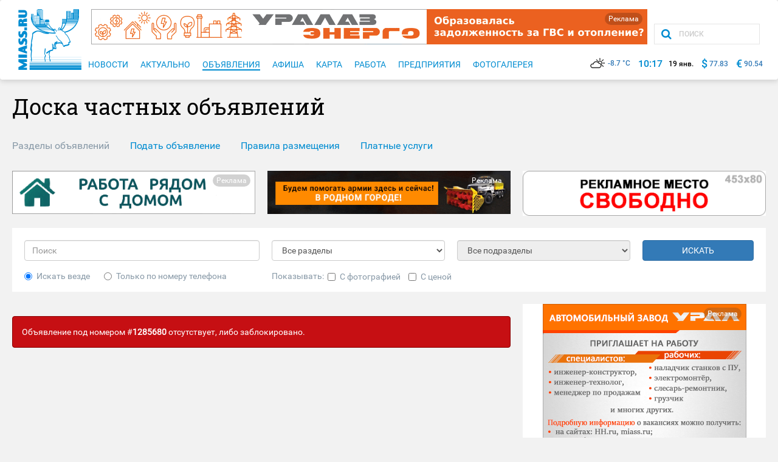

--- FILE ---
content_type: text/html; charset=cp1251
request_url: https://miass.ru/announce.html?id=1285680
body_size: 7973
content:
<!doctype html>
<!--[if lt IE 7]>
<html class="no-js ie lt-ie9 lt-ie8 lt-ie7" lang="ru"> <![endif]-->
<!--[if IE 7]>
<html class="no-js ie lt-ie9 lt-ie8" lang="ru"> <![endif]-->
<!--[if IE 8]>
<html class="no-js ie lt-ie9" lang="ru"> <![endif]-->
<!--[if gt IE 8]><!-->
<html class="no-js" lang="ru"> <!--<![endif]-->
<head>
    <meta charset="windows-1251">
    <meta http-equiv="X-UA-Compatible" content="IE=edge">
    <title>Сайт города Миасса: Доска частных объявлений</title>
    <meta name="viewport" content="width=device-width, initial-scale=1">
    <link rel="icon" type="image/png" href="favicon.png"/>
    <link rel="apple-touch-icon" href="apple-icon.png"/>

    <meta name="description" content="Сайт города Миасса">
    <meta name="keywords" content="Сайт города Миасса">
    
        <meta property="og:title" content="Сайт города Миасса"/>
        <meta property="og:type" content="article"/>
        <meta property="og:url" content=""/>
        <meta property="og:image" content=""/>
        <meta property="og:image:type" content="image/jpeg"/>
        <meta property="og:image:width" content="400"/>
        <meta property="og:image:height" content="300"/>
        <meta property="og:description" content=""/>
        <meta property="og:locale" content="ru_RU"/>
    

    
        <link rel="stylesheet" href="/css/bootstrap.min.css">
        <link rel="stylesheet" href="/components/font-awesome/css/font-awesome.min.css">
        <link rel="stylesheet" href="/components/slidebars/dist/slidebars.min.css">
        <link rel="stylesheet" href="/css/miass.css">

    <!-- Include libraries -->
        <link rel="stylesheet" href="/css/template.css">
<link rel="stylesheet" href="/css/announce.css">
    

    <!--[if lt IE 9]>
    <script src="https://oss.maxcdn.com/html5shiv/3.7.3/html5shiv.min.js"></script>
    <script src="https://oss.maxcdn.com/respond/1.4.2/respond.min.js"></script>
    <![endif]-->

    <!-- Global site tag (gtag.js) - Google Analytics -->
    <script async src="https://www.googletagmanager.com/gtag/js?id=UA-158714857-1"></script>
    <script>
      window.dataLayer = window.dataLayer || [];
      function gtag(){dataLayer.push(arguments);}
      gtag('js', new Date());

      gtag('config', 'UA-158714857-1');
    </script>

</head>
<body>
<!--LiveInternet counter--><script type="text/javascript">new Image().src = "//counter.yadro.ru/hit?r" + escape(document.referrer) + ((typeof(screen)=="undefined")?"" : ";s"+screen.width+"*"+screen.height+"*" + (screen.colorDepth?screen.colorDepth:screen.pixelDepth)) + ";u"+escape(document.URL) +  ";" +Math.random();</script><!--/LiveInternet-->


    <!--[if lt IE 8]>
    <p class="browserupgrade">Вы используете <strong>старый</strong> браузер. Пожалуйства
        <a href="http://browsehappy.com/">обновите свой браузер</a>.</p>
    <![endif]-->



    <div class="page-wrapper">
        <div class="page-buffer ">

            <!-- Static navbar -->

<nav class="navbar">
    <div class="container">
        <div class="navbar-wr">
            <div class="navbar-header">
                <div class="navbar-slidebar" off-canvas="js-slidebar left overlay">
                    <div class="navbar-slidebar__btn">
                        <button class="js-navbar-close navbar-btn navbar-btn_close">
                            <span class="js-navbar-close-text navbar-btn__text">

                            </span>
                            <span class="js-navbar-close-img navbar-btn__img">
                                <img src="/images/logo/logo_navbar.png" alt="miass">
                            </span>
                            <span class="navbar-btn__icon">
                                <i class="fa fa-angle-left icon-arrow-left" aria-hidden="true"></i>
                            </span>
                        </button>
                    </div>
                    <div class="navbar-slidebar__list">
                        <ul class="js-navbar-list navbar-list">
                            <li class="js-navbar-list-item navbar-list__item">
                                <a class="js-navbar-link navbar-link" href="#">Miass.ru</a>
                                <ul class="js-navbar-list-sub navbar-list navbar-list_sub hidden">
                                    <li class="navbar-list__item"><a class="navbar-link" href="/price/banners.html">Баннеры</a></li>
                                    <li class="navbar-list__item"><a class="navbar-link" href="/contact.html">Контакты</a></li>
                                </ul>
                            </li>
                            <li class="js-navbar-list-item navbar-list__item">
                                <a class="js-navbar-link navbar-link" href="#">Новости</a>
                                <ul class="js-navbar-list-sub navbar-list navbar-list_sub hidden">
                                    <li class="navbar-list__item"><a class="navbar-link" href="/topic.html">Картина дня</a></li>
                                    <li class="navbar-list__item"><a class="navbar-link" href="https://newsmiass.ru/">NewsMiass.ru</a></li>
                                    <li class="navbar-list__item"><a class="navbar-link" href="/itv.html"><span style='text-transform:none;'>i</span>TV-Миасс</a></li>
                                    <li class="navbar-list__item"><a class="navbar-link" href="/politika-analitika-new.html">Политика и аналитика</a></li>
                                    <li class="navbar-list__item"><a class="navbar-link" href="/information.html">Есть информация...</a></li>
                                    <li class="navbar-list__item"><a class="navbar-link" href="/goichs.html">ГОиЧС</a></li>
                                </ul>
                            </li>
                            <li class="js-navbar-list-item navbar-list__item">
                                <a class="js-navbar-link navbar-link" href="#">Актуально</a>
                                <ul class="js-navbar-list-sub navbar-list navbar-list_sub hidden">
                                    <li class="navbar-list__item"><a class="navbar-link" href="/covid-19.html">COVID-19</a></li>
                                    <li class="navbar-list__item"><a class="navbar-link" href="https://newsmiass.ru/komsvodka.php">Комсводка</a></li>
                                    <li class="navbar-list__item"><a class="navbar-link" href="http://miass.biz/currency.php">Курсы валют</a></li>
                                    <li class="navbar-list__item"><a class="navbar-link" href="/weather.html">Погода</a></li>
                                    <li class="navbar-list__item"><a class="navbar-link" href="http://www.memorial-miass.ru/funeral_halls/" target=_blank>Мемориал</a></li>
                                </ul>
                            </li>
                            <li class="navbar-list__item"><a class="navbar-link" href="/announce.html">Объявления</a></li>
                            <li class="navbar-list__item"><a class="navbar-link" href="/photogallery.html">Фотогалерея</a></li>
                            <li class="navbar-list__item"><a class="navbar-link" href="/afisha.html">Афиша</a></li>
                            <li class="navbar-list__item"><a class="navbar-link" href="https://miass.ru/maps/">Интерактивная карта</a></li>
                            <li class="js-navbar-list-item navbar-list__item">
                                <a class="js-navbar-link navbar-link" href="#">Спорт и отдых</a>
                                <ul class="js-navbar-list-sub navbar-list navbar-list_sub hidden">
                                    <li class="navbar-list__item"><a class="navbar-link" href="http://www.chessmiass.ru/">Федерация шахмат</a></li>
                                    <li class="navbar-list__item"><a class="navbar-link" href="http://ff-miass.ru/">Федерация футбола</a></li>
                                    <li class="navbar-list__item"><a class="navbar-link" href="http://hockey-miass.ru/">Федерация хоккея</a></li>
                                </ul>
                            </li>
                            <li class="navbar-list__item"><a class="navbar-link" href="http://www.miass.info/forum/">Форум</a></li>
                        </ul>
                    </div>
                </div>
                <button type="button" class="js-navbar-open navbar-toggle">
                    <span class="sr-only">Меню</span>
                    <span class="icon-bar"></span>
                    <span class="icon-bar"></span>
                    <span class="icon-bar"></span>
                </button>
                <button class="js-navbar-btn-search navbar-btn navbar-btn_search">
                    <i class="fa fa-search icon-search"></i>
                </button>
                <a class="navbar-brand" href="/index.html">
                    <img src="/images/logo/logo_mobile.png" alt="miass" class="visible-xs">
                    <img src="/images/logo/logo.png" alt="miass" class="hidden-xs">
                </a>
                <div class="js-navbar-search navbar-search navbar-search_mobile">
                    <form class="navbar-search__form" action=/search.html method=get>
                        <button class="btn navbar-search-btn">
                            <i class="fa fa-search icon-search"></i>
                        </button>
                        <input class="navbar-search-input" placeholder="ПОИСК" type="text" name=find>
                    </form>
                </div>
            </div>
            <div id="navbar" class="navbar-collapse collapse clearfix">
                <div class="navbar-collapse-row first">
<div class='banner banner_navbar'><div class=markerORD_main><a href='//miass.ru/inc/gb.php?2710+1768799861+erid=2VfnxwJkv4R' target=_blank><img src=//miass.ru/inc/bb.php?2710+1768799861 border=0 title='АО «УралАЗ-Энерго». Образовалась задолженность за ГВС и отопление?' alt='АО «УралАЗ-Энерго». Образовалась задолженность за ГВС и отопление?'></a><div class=markerORD_div><div class=markerORD_font>Реклама</div><div class=markerORD_info><b>Рекламодатель:</b><br>АО «УралАЗ-Энерго»<br>ИНН: 7415036215<br>erid: 2VfnxwJkv4R</div></div></div></div>
                    <div class="navbar-search">
                        <form class="navbar-search__form" action=/search.html method=get>
                            <button class="btn navbar-search-btn">
                                <i class="fa fa-search icon-search"></i>
                            </button>
                            <input class="navbar-search-input" placeholder="ПОИСК" type="text" name=find>
                        </form>
                    </div>
                </div>
                <div class="navbar-collapse-row">
                    <ul class="nav navbar-nav navbar-nav-miass">

                            <li class="navbar-nav__item">
                                <a class="navbar-nav-link" href="/news-list.html"><span class="navbar-nav-link__text">Новости</span></a>
                            </li>
                        
                            <li class="navbar-nav__item">
                                <a class="navbar-nav-link" href="/actual.html"><span class="navbar-nav-link__text">Актуально</span></a>
                            </li>
                        
                            <li class="navbar-nav__item active">
                                <a class="navbar-nav-link" href="/announce.html"><span class="navbar-nav-link__text">Объявления</span></a>
                            </li>
                        
                            <li class="navbar-nav__item">
                                <a class="navbar-nav-link" href="/afisha.html"><span class="navbar-nav-link__text">Афиша</span></a>
                            </li>
                            
                            <li class="navbar-nav__item">
                                <a class="navbar-nav-link" href="https://miass.ru/maps/"><span class="navbar-nav-link__text">Карта</span></a>
                            </li>

                            <li class="navbar-nav__item">
                                <a class="navbar-nav-link" href="/announce.html?razdel=53"><span class="navbar-nav-link__text">Работа</span></a>
                            </li>

                            <li class="navbar-nav__item">
                                <a class="navbar-nav-link" href="http://miass.biz/"><span class="navbar-nav-link__text">Предприятия</span></a>
                            </li>

                            <li class="navbar-nav__item ">
                                <a class="navbar-nav-link" href="/photogallery.html"><span class="navbar-nav-link__text">Фотогалерея</span></a>
                            </li>

                    </ul>
                    <ul class="navbar-info">
                        <li class="navbar-info__item"><span class="navbar-info-text"><a href="/weather.html">
<img src=/images/weather/6.png height=24 hspace=5 border=0 align=absbottom />-8.7 °C                        </a></span></li>
                        <li class="navbar-info__item">
                            <span class="navbar-info-text navbar-info-text_time" id=MTime>
10:17</span></li><li class="navbar-info__item"><span class="navbar-info-text" id=MDate>19 
<script type=text/javascript>var M='янв.,фев.,мар.,апр.,мая,июня,июля,авг.,сен.,окт.,ноя.,дек.'.split(','),o1=document.getElementById('MTime'),o2=document.getElementById('MDate'),dt=new Date().getTime()-1768817861000;(function f(){var t=new Date(new Date().getTime()-dt);o1.innerHTML=('0'+t.getUTCHours()).slice(-2)+':'+('0'+t.getUTCMinutes()).slice(-2);o2.innerHTML=t.getUTCDate()+' '+M[t.getUTCMonth()];setTimeout(f,10000)})()</script>                            </span>
                        </li>
                        <li class="navbar-info__item">
                            <span class="navbar-info-text navbar-info-text_value">$</span>
                            <span class="navbar-info-text"><a href=http://miass.biz/currency.php?2 target=_blank>77.83</a></span>
                        </li>
                        <li class="navbar-info__item">
                            <span class="navbar-info-text navbar-info-text_value">€</span>
                            <span class="navbar-info-text"><a href=http://miass.biz/currency.php?3 target=_blank>90.54</a></span>
                        </li>
                    </ul>
                </div>
            </div>
        </div>
    </div>

</nav>
<div class='banner visible-xs'><div class=markerORD_main><a href='//miass.ru/inc/gb.php?2710+1768799861+erid=2VfnxwJkv4R' target=_blank><img src=//miass.ru/inc/bb.php?2710+1768799861 border=0 title='АО «УралАЗ-Энерго». Образовалась задолженность за ГВС и отопление?' alt='АО «УралАЗ-Энерго». Образовалась задолженность за ГВС и отопление?'></a><div class=markerORD_div><div class=markerORD_font>Реклама</div><div class=markerORD_info><b>Рекламодатель:</b><br>АО «УралАЗ-Энерго»<br>ИНН: 7415036215<br>erid: 2VfnxwJkv4R</div></div></div></div>
            
                <div class="content-wr">
                    
    <div class="container">
        <div class="catalog">
            <div class="catalog__title">
                <div class="catalog-title">Доска частных объявлений</div>
            </div>
            <div class="catalog__nav">
                <div class="catalog-nav clearfix">
                    <div class="catalog-nav__item"><a href="/announce.html" class="catalog-link active"><span class="catalog-link__text">Разделы объявлений</span></a></div>
                    <div class="catalog-nav__item"><a href="/announce.html?form=1" class="catalog-link"><span class="catalog-link__text">Подать объявление</span></a></div>
                    <div class="catalog-nav__item"><a href="/announce.html?info=1" class="catalog-link"><span class="catalog-link__text">Правила размещения</span></a></div>
                    <div class="catalog-nav__item"><a href="/announce.html?info=1#price" class="catalog-link"><span class="catalog-link__text">Платные услуги</span></a></div>
                </div>
            </div>
            <div class="catalog__banners">
                <div class="row">
                    <div class="col-md-4"><div class=banner><div class=markerORD_main><a href='//miass.ru/inc/gb.php?2723+1768799861+erid=2Vfnxx5BYUR' target=_blank><img src=//miass.ru/inc/bb.php?2723+1768799861 border=0 title='Завод "Сансара". Работа рядом с домом' alt='Завод "Сансара". Работа рядом с домом'></a><div class=markerORD_div><div class=markerORD_font>Реклама</div><div class=markerORD_info><b>Рекламодатель:</b><br>ООО «Сансара»<br>ИНН: 7415111092<br>erid: 2Vfnxx5BYUR</div></div></div></div>
</div>
                    <div class="col-md-4"><div class=banner><div class=markerORD_main><a href='//miass.ru/inc/gb.php?2708+1768799861+erid=2VfnxxYNqwo' target=_blank><img src=//miass.ru/inc/bb.php?2708+1768799861 border=0 title='Завод "СпецАгрегат". Требуются рабочие специалисты' alt='Завод "СпецАгрегат". Требуются рабочие специалисты'></a><div class=markerORD_div><div class=markerORD_font>Реклама</div><div class=markerORD_info><b>Рекламодатель:</b><br>ООО «Завод СпецАгрегат»<br>ИНН: 7448069375<br>erid: 2VfnxxYNqwo</div></div></div></div>
</div>
                    <div class="col-md-4"><a href=/price/banners.html class=banner><img src=/banner/453-80-3.gif></a></div>
                </div>
            </div>
            <div class="catalog__search">
                <form class="catalog-form" style="padding: 20px 20px 0 20px;" method=get action=/announce.html name=SendForm>
                    <div class="row">
                        <div class="col-md-4">
                            <div class="catalog-search form-group">
                                <input class="form-control" type="text" name='find' value='' placeholder="Поиск">
                            </div>
                        </div>
                        <div class="col-md-3">
                            <div class="catalog-select form-group">
                                <select class="form-control" name=razdel id=razdel>
                                    <option value="0">Все разделы</option>
<option disabled=''>--- Транспорт ---</option><option data-type='0' value='9'>Автомобили с пробегом</option><option data-type='0' value='10'>Новые автомобили</option><option data-type='0' value='11'>Мотоциклы и мототехника</option><option data-type='0' value='12'>Газели, грузовики и спецтехника</option><option data-type='0' value='13'>Водный транспорт</option><option data-type='0' value='14'>Запчасти и аксессуары</option><option data-type='0' value='59'>Резина и диски</option><option disabled=''>--- Недвижимость ---</option><option data-type='0' value='15'>Квартиры</option><option data-type='0' value='16'>Комнаты</option><option data-type='0' value='17'>Дома, коттеджи</option><option data-type='0' value='18'>Земельные участки, дачи</option><option data-type='0' value='19'>Гаражи, машиноместа, погребки</option><option data-type='0' value='20'>Коммерческая недвижимость</option><option disabled=''>--- Личные вещи ---</option><option data-type='0' value='21'>Одежда, обувь, аксессуары</option><option data-type='0' value='22'>Детская одежда и обувь</option><option data-type='0' value='23'>Товары для детей и игрушки</option><option data-type='0' value='24'>Часы и украшения</option><option data-type='0' value='25'>Здоровье и красота</option><option data-type='0' value='60'>Свадебная одежда, обувь, аксессуары</option><option disabled=''>--- Для дома и дачи ---</option><option data-type='0' value='26'>Бытовая техника</option><option data-type='0' value='27'>Мебель и интерьер</option><option data-type='0' value='28'>Посуда и товары для кухни</option><option data-type='0' value='29'>Ремонт и строительство</option><option data-type='0' value='30'>Растения, рассада, саженцы</option><option disabled=''>--- Бытовая электроника ---</option><option data-type='0' value='31'>Аудио и видео</option><option data-type='0' value='32'>Игры, приставки и программы</option><option data-type='0' value='33'>Настольные компьютеры</option><option data-type='0' value='34'>Ноутбуки</option><option data-type='0' value='35'>Оргтехника и расходники</option><option data-type='0' value='36'>Планшеты и электронные книги</option><option data-type='0' value='37'>Телефоны</option><option data-type='0' value='38'>Товары для компьютера</option><option data-type='0' value='39'>Фототехника</option><option disabled=''>--- Хобби и отдых ---</option><option data-type='0' value='40'>Билеты и путешествия</option><option data-type='0' value='41'>Велосипеды</option><option data-type='0' value='42'>Учебники, книги и журналы</option><option data-type='0' value='43'>Коллекционирование</option><option data-type='0' value='44'>Музыкальные инструменты</option><option data-type='0' value='45'>Охота и рыбалка</option><option data-type='0' value='46'>Спорт и отдых</option><option disabled=''>--- Животные ---</option><option data-type='2' value='47'>Собаки</option><option data-type='2' value='48'>Кошки</option><option data-type='2' value='49'>Птицы</option><option data-type='0' value='50'>Аквариум</option><option data-type='0' value='51'>Другие животные, насекомые</option><option data-type='0' value='52'>Товары для животных</option><option disabled=''>--- Работа и бизнес ---</option><option data-type='1' value='53'>Постоянная, временная работа</option><option data-type='3' value='54'>Услуги и подработка</option><option data-type='0' value='55'>Оборудование для бизнеса</option><option data-type='0' value='56'>Продукты питания</option><option disabled=''>--- Прочее ---</option><option data-type='4' value='58'>Стол находок</option>                                </select>
                            </div>
                        </div>
                        <div class="col-md-3">
                            <div class="catalog-select form-group">
                                <select class="form-control" name=type id=type>
                                    <option value='0'>Все подразделы</option>
<option data-type='0' value='1'>Куплю</option><option data-type='0' value='2'>Продам</option><option data-type='0' value='3'>Обменяю</option><option data-type='0' value='4'>Сдаю</option><option data-type='1' value='5'>Ищу</option><option data-type='1' value='6'>Предлагаю</option><option data-type='2' value='7'>Куплю</option><option data-type='2' value='8'>Продам</option><option data-type='2' value='9'>Отдам</option><option data-type='3' value='10'>Окажу</option><option data-type='3' value='11'>Требуются</option><option data-type='0' value='12'>Сниму</option><option data-type='4' value='13'>Найдено</option><option data-type='4' value='14'>Потеряно</option>                                </select>
                            </div>
                        </div>
                        <div class="col-md-2">
                            <button class="btn btn-primary" style='width:100%'>
                                ИСКАТЬ
                            </button>
                        </div>
                    </div>
                    <div class="row">
                        <div class="col-md-6 col-lg-4">
                            <div class="catalog-radio radio">
                                <label><input type="radio" value=0 name=options checked>Искать везде</label>
                            </div>
                            <div class="catalog-radio radio">
                                <label><input type="radio" value=1 name=options>Только по номеру телефона</label>
                            </div>
                        </div>
                        <div class="col-md-6 col-lg-4">
                            <div class="catalog-checkbox-wr form-group">
                              <span class="catalog-checkbox-title">Показывать:&nbsp;
                                <label class="catalog-checkbox checkbox-inline"><input type="checkbox" name=photo value=1>С фотографией</label>
                                <label class="catalog-checkbox checkbox-inline"><input type="checkbox" name=shcost value=1>С ценой</label>
                              </span>
                            </div>
                        </div>
                    </div>
                </form>
            </div>
<div class="catalog__content">
                <div class="row">
                    <div class="col-md-8 col-vl-9">
<br><div class='alert red'>Объявление под номером #<b>1285680</b> отсутствует, либо заблокировано.</div>                    </div>
                    <div class="col-md-4 col-vl-3">
<div class=banner><div class=markerORD_main><a href='//miass.ru/inc/gb.php?2429+1768799861+erid=LdtCKU7fD' target=_blank><img src=//miass.ru/inc/bb.php?2429+1768799861 border=0 title='АЗ Урал. Вакансии' alt='АЗ Урал. Вакансии'></a><div class=markerORD_div><div class=markerORD_font>Реклама</div><div class=markerORD_info><b>Рекламодатель:</b><br>АО «Автомобильный завод «Урал»<br>ИНН: 7415029289<br>erid: LdtCKU7fD</div></div></div></div>
<a href=/price/banners.html class=banner><img src=/banner/335-90-1.gif></a><div class=banner><div class=markerORD_main><a href='//miass.ru/inc/gb.php?2721+1768799861+erid=2Vfnxwk77xM' target=_blank><img src=//miass.ru/inc/bb.php?2721+1768799861 border=0 title='Русская Стратегия приглашает на работу' alt='Русская Стратегия приглашает на работу'></a><div class=markerORD_div><div class=markerORD_font>Реклама</div><div class=markerORD_info><b>Рекламодатель:</b><br>ООО «Русская Стратегия»<br>ИНН: 7415056370<br>erid: 2Vfnxwk77xM</div></div></div></div>
                                        </div>
                </div>
                
            </div>
        </div>
    </div>
                </div>            

  <script type="text/javascript">
<!--
window.onload = function() {
  $("#phone10").mask("+7(999)999-99-99");
  $("#phone30").mask("+7(999)999-99-99");
  $("#phone150").mask("+7(999)999-99-99");
  $("#phone300").mask("+7(999)999-99-99");
}

function show(v) {
  var t=document.getElementById('text'+v);
  if(t!=null) {if(t.style.display=="block") {t.style.display='none';} else {t.style.display='block';}}
}

if (document.getElementById('razdel0')!=null) {
  razdel0.onchange = function() {
    var n = this.value;
    if (n>0) {
      razdel.options.selectedIndex = 0;
      razdel.disabled = false;
      for (var i=1; i<razdel.options.length; i++) {
        razdel.options[i].hidden = razdel.options[i].dataset.owner != n;
      }
    } else {
      razdel.value = 0;
      razdel.disabled = true;
    }
    type.value = 0;
    type.disabled = true;
  }
}

razdel.onchange = function() {
  var n = this.value;
  var v = razdel.options[razdel.options.selectedIndex].dataset.type;
  if (n>0) {
    type.options.selectedIndex = 0;
    type.disabled = false;
    for (var i=1; i<type.options.length; i++) {
      type.options[i].hidden = type.options[i].dataset.type != v;
    }
  } else {
    type.value = 0;
    type.disabled = true;
  }
}

if (document.getElementById('razdel') && document.getElementById('type')) {
  if (razdel.value==0) {
    type.value = 0;
    type.disabled = true;
    if (document.getElementById('razdel0')) {
      razdel0.value = 0;
      razdel.disabled = true;
    } else {razdel.disabled = false;}
  } else{
    razdel.disabled = false;
    if (document.getElementById('razdel0')) {
      n = razdel.options[razdel.options.selectedIndex].dataset.owner;
      for (var i=1; i<razdel.options.length; i++) {
        razdel.options[i].hidden = razdel.options[i].dataset.owner != n;
      }
      razdel0.value = n;
    }
    type.disabled = false;
    n = razdel.options[razdel.options.selectedIndex].dataset.type;
    for (var i=1; i<type.options.length; i++) {
      type.options[i].hidden = type.options[i].dataset.type != n;
    }
  }
}

//-->
</script>
        </div>
    </div>

    <footer class="page-footer">

        
            <div class="footer">
    <div class="footer__menu">
        <div class="container">
            <div class="row hidden-xs hidden-sm">
                <div class="col-md-9 col-vl-9">
                    <div class="row">
                        <div class="col-xs-6 col-md-2">
                            <ul class="footer-list">
                                <li class="footer-list__item">
                                    <a href="/price/banners.html" class="footer-link">Баннеры</a>
                                </li>
                                <li class="footer-list__item">
                                    <a href="/price.html" class="footer-link">Услуги</a>
                                </li>
                                <li class="footer-list__item">
                                    <a href="/contact.html" class="footer-link">Контакты</a>
                                </li>
                            </ul>
                        </div>
                        <div class="col-xs-6 col-md-2">
                            <ul class="footer-list">
                                <li class="footer-list__item">
                                    <a href="https://newsmiass.ru/" class="footer-link">Лента Новостей</a>
                                </li>
                                <li class="footer-list__item">
                                    <a href="/information.html" class="footer-link">Есть информация...</a>
                                </li>
                                <li class="footer-list__item">
                                    <a href="/newspaper.html" class="footer-link">Архив Газет</a>
                                </li>
                            </ul>
                        </div>
                        <div class="col-xs-6 col-md-2">
                            <ul class="footer-list">
                                <li class="footer-list__item">
                                    <a href="http://www.miass.info/miass/about.php" class="footer-link">О городе</a>
                                </li>
                                <li class="footer-list__item">
                                    <a href="http://www.miass.info/miass/history.php" class="footer-link">История</a>
                                </li>
                                <li class="footer-list__item">
                                    <a href="/slovari.html" class="footer-link">Энциклопедия</a>
                                </li>
                            </ul>
                        </div>
                        <div class="col-xs-6 col-md-2">
                            <ul class="footer-list">
                                <li class="footer-list__item">
                                    <a href="/announce.html?razdel=15" class="footer-link">Недвижимость</a>
                                </li>
                                <li class="footer-list__item">
                                    <a href="/announce.html?razdel=9" class="footer-link">Автомобили</a>
                                </li>
                                <li class="footer-list__item">
                                    <a href="/announce.html?razdel=53" class="footer-link">Вакансии</a>
                                </li>
                            </ul>
                        </div>
                        <div class="col-xs-6 col-md-2">
                            <ul class="footer-list">
                                <li class="footer-list__item">
                                    <a href="http://miass.biz/" class="footer-link">Предприятия</a>
                                </li>
                                <li class="footer-list__item">
                                    <a href="/photogallery.html" class="footer-link">Фотогалерея</a>
                                </li>
                                <li class="footer-list__item">
                                    <a href="/afisha.html" class="footer-link">Афиша</a>
                                </li>
                            </ul>
                        </div>
                        <div class="col-xs-6 col-md-2">
                            <ul class="footer-list">
                                <li class="footer-list__item">
                                    <a href="https://newsmiass.ru/" class="footer-link">NewsMiass.ru</a>
                                </li>
                                <li class="footer-list__item">
                                    <a href="http://miass.biz/" class="footer-link">Miass.BIZ</a>
                                </li>
                                <li class="footer-list__item">
                                    <a href="http://miass.info/" class="footer-link">Miass.Info</a>
                                </li>
                            </ul>
                        </div>
                    </div>
                </div>
                <div class="col-xs-6 col-md-3 col-vl-3">
                    <ul class="footer-list text-center">
                        <li class="footer-list__item" style="font-size: 24px;">
                            <a href="https://t.me/newsmiass_ru" target=_blank class="social-link social-link_footer">
                                <i class="fa fa-telegram" aria-hidden="true"></i>
                            </a>
                            <a href="https://vk.com/news_miass" target=_blank class="social-link social-link_footer">
                                <i class="fa fa-vk" aria-hidden="true"></i>
                            </a>
                        </li>
                    </ul>
                </div>
            </div>
            <div class="row visible-xs visible-sm">
                <div class="col-xs-6">
                    <ul class="footer-list">
                        <li class="footer-list__item">
                            <a href="/price/banners.html" class="footer-link">Баннеры</a>
                        </li>
                        <li class="footer-list__item">
                            <a href="/price.html" class="footer-link">Услуги</a>
                        </li>
                        <li class="footer-list__item">
                            <a href="/contact.html" class="footer-link">Контакты</a>
                        </li>
                        <li class="footer-list__item">
                            <a href="http://www.miass.info/miass/about.php" class="footer-link">О городе</a>
                        </li>
                        <li class="footer-list__item">
                            <a href="http://www.miass.info/miass/history.php" class="footer-link">История</a>
                        </li>
                        <li class="footer-list__item">
                            <a href="/slovari.html" class="footer-link">Энциклопедия</a>
                        </li>
                        <li class="footer-list__item">
                            <a href="https://newsmiass.ru/" class="footer-link">Лента Новостей</a>
                        </li>
                    </ul>
                </div>
                <div class="col-xs-6">
                    <ul class="footer-list">
                        <li class="footer-list__item">
                            <a href="/announce.html" class="footer-link">Объявления</a>
                        </li>
                        <li class="footer-list__item">
                            <a href="/photogallery.html" class="footer-link">Фотогалерея</a>
                        </li>
                        <li class="footer-list__item">
                            <a href="/afisha.html" class="footer-link">Афиша</a>
                        </li>

                        <li class="footer-list__item">
                            <a href="https://t.me/newsmiass_ru" target=_blank class="social-link social-link_footer">
                                <i class="fa fa-telegram" aria-hidden="true"></i>
                            </a>
                            <a href="https://vk.com/news_miass" class="social-link social-link_footer">
                                <i class="fa fa-vk" aria-hidden="true"></i>
                            </a>
                        </li>
                    </ul>
                </div>
            </div>
        </div>
    </div>
    <div class="footer__info">
        <div class="container">
            <div class="row">
                <div class="footer-separate"></div>
                <div class="col-md-7">
                    <div class="footer-info">
                      <i class="fa fa-warning" aria-hidden="true" style="color:#FFF6AE;margin-right:10px"></i><a href="/agreement.html" class="footer-link" style="text-decoration:underline">Пользовательское соглашение</a> <i class="fa fa-warning" aria-hidden="true" style="color:#FFF6AE;margin: 0 10px"></i><a href="/privacy.html" class="footer-link" style="text-decoration:underline">Политика конфиденциальности</a><br>
                      При использовании материалов ссылка на сайт miass.ru обязательна. Сайт не является СМИ. 16+<br>
                      <font size=-1>На информационном ресурсе применяются <a href=/recommendation.html class="footer-link" style="text-decoration:underline">рекомендательные технологии</a> (информационные технологии предоставления информации на основе сбора, систематизации и анализа сведений, относящихся к предпочтениям пользователей сети "Интернет", находящихся на территории Российской Федерации)</font></br>
                      Тел.: <a href="tel:73513592722" class="footer-link">+7 (3513) 59-27-22</a> (пн-пт: 9:00-17:00) &nbsp; E-mail: <a href="mailto:miass@miass.ru" class="footer-link">miass@miass.ru</a><br>
                      ООО "ВЕБ Миасс"
                    </div>
                </div>
                <div class="col-sm-6 col-md-3">
                    <div class="footer-info">
<!--LiveInternet logo--><a href="https://www.liveinternet.ru/click" target="_blank"><img src="//counter.yadro.ru/logo?14.5" border="0" width="88" height="31" alt="" title="LiveInternet: показано число просмотров за 24 часа, посетителей за 24 часа и за сегодня"/></a><!--/LiveInternet-->

<!-- Yandex.Metrika informer -->
<a href="https://metrika.yandex.ru/stat/?id=55898188&amp;from=informer"
target="_blank" rel="nofollow"><img src="https://informer.yandex.ru/informer/55898188/3_0_EFEFEFFF_EFEFEFFF_0_pageviews"
style="width:88px; height:31px; border:0;" alt="Яндекс.Метрика" title="Яндекс.Метрика: данные за сегодня (просмотры, визиты и уникальные посетители)" class="ym-advanced-informer" data-cid="55898188" data-lang="ru" /></a>
<!-- /Yandex.Metrika informer -->

<!-- Yandex.Metrika counter -->
<script type="text/javascript" >
   (function(m,e,t,r,i,k,a){m[i]=m[i]||function(){(m[i].a=m[i].a||[]).push(arguments)};
   m[i].l=1*new Date();k=e.createElement(t),a=e.getElementsByTagName(t)[0],k.async=1,k.src=r,a.parentNode.insertBefore(k,a)})
   (window, document, "script", "https://mc.yandex.ru/metrika/tag.js", "ym");

   ym(55898188, "init", {
        clickmap:true,
        trackLinks:true,
        accurateTrackBounce:true
   });
</script>
<noscript><div><img src="https://mc.yandex.ru/watch/55898188" style="position:absolute; left:-9999px;" alt="" /></div></noscript>
<!-- /Yandex.Metrika counter -->
                    </div>
                </div>
                <div class="col-sm-6 col-md-2">
                    <div class="footer-info" style='font-size:90%;'>
                      <a href="https://www.altera-media.com/" class="footer-link">Услуги SEO</a> - Альтера<br>
                    </div>
                </div>
            </div>
        </div>
    </div>
</div>
        

    </footer>


    <script src="/components/jquery/dist/jquery.min.js"></script>
    <script src="/components/bootstrap/dist/js/bootstrap.min.js"></script>
    <script src="/js/vendor/modernizr-custom.js"></script>
    <script src="/components/slidebars/dist/slidebars.min.js"></script>
    <script src="/js/plugins.js"></script>
    <script src="/js/main.js"></script>
    
    <!-- Include libraries -->
<script src="/js/jquery.maskedinput.min.js"></script>

</body>
</html>


--- FILE ---
content_type: text/css
request_url: https://miass.ru/css/miass.css
body_size: 878
content:
.main_bg {
  background-color: #ffffff;
  padding: 15px 30px 41px 30px;
  margin-bottom: 20px;"
}
.main__title {
  margin-bottom: 20px;
}
.main-title {
  font-size: 26px;
  line-height: 38px;
  font-family: 'Roboto-Slab';
  color: #000000;
}
@media (min-width: 1280px) {
  .main-title {
    font-size: 36px;
    line-height: 48px;
  }
}

.button, .button:link, .button:visited {border: 1px solid #f0f0f0; width: 20px; padding: 3px;font-weight: bold; color: #666666; text-decoration: none; display: inline-block; text-align: center;}
.button:hover {background-color: #dddddd; color: #880000; text-decoration: none;}

/* Alert */
div.alert.gray {color: #fff !important; background-color: #808080 !important; border: 1px solid #505050 !important;}
div.alert.red {color: #fff !important; background-color: #c60f13 !important; border: 1px solid #880000 !important;}
div.alert.green {color: #fff !important; background-color: #5da423 !important; border: 1px solid #237000 !important;}
div.alert.yellow {color: #fff !important; background-color: #B9BB0E !important; border: 1px solid #818600 !important;}

/* Form */
fieldset .red {border-color: #C60F13 !important; background-color: #FFE9DA !important; color: maroon !important;}
fieldset small {width: 100%; font-size: 80%; display: block; border-color: #dddddd; color: #444; background-color: #dddddd; padding: 2px 4px;font-weight: bold; margin: 0;}
fieldset small.red {border-color: #C60F13; color: #ffffff; background-color: #C60F13;}

/* ORD Marker */
.markerORD_main {
  position: relative;
  display: inline-block;
}
.markerORD_div {
  position: absolute;
  top: 6px;
  right: 70px;
  z-index: 2;
  cursor: pointer;
}
.markerORD_div:hover .markerORD_info{
  display: block;
}
.markerORD_font {
  position: absolute;
  color: #fff;
  font-size: 12px;
  line-height: 14px;
  background: rgba(0,0,0,.18);
  -webkit-backdrop-filter: blur(20px);
  backdrop-filter: blur(20px);
  border-radius: 10px;
  -webkit-box-sizing: border-box;
  box-sizing: border-box;
  height: 20px;
  padding: 3px 6px 2px;
}
.markerORD_info {
  display: none;
  position: absolute;
  top: -4px; /*25*/
  width: 200px;
  right: -69px;  /*60*/
  background-color: #fff;
  border-radius: 10px;
  padding: 10px;
  font-size: 12px;
  text-align: left;
  border-bottom: 1px solid #888;
  border-right: 1px solid #888;
}
.markerORD_info-stop:after {
  content:'';
  position: absolute;
  left: 80%;
  top: -15px;
  border: 10px solid transparent;
  border-bottom: 5px solid #fff;
}


--- FILE ---
content_type: text/css
request_url: https://miass.ru/css/template.css
body_size: 5789
content:
/* ==========================================================================
   FORMS STYLES
   ========================================================================== */
@font-face {
  font-family: "Roboto-Regular";
  src: url("../fonts/Roboto/Roboto-Regular.ttf");
  font-style: normal;
  font-weight: normal;
}
@font-face {
  font-family: "Roboto-Medium";
  src: url("../fonts/Roboto/Roboto-Medium.ttf");
  font-style: normal;
  font-weight: normal;
}
@font-face {
  font-family: "Roboto-Bold";
  src: url("../fonts/Roboto/Roboto-Bold.ttf");
  font-style: normal;
  font-weight: normal;
}
@font-face {
  font-family: "Roboto-Slab";
  src: url("../fonts/RobotoSlab/RobotoSlab-Regular.ttf");
  font-style: normal;
  font-weight: normal;
}
/* ==========================================================================
   LAYOUT STYLES
   ========================================================================== */
html,
body {
  height: 100%;
  background-color: #F2F2F2;
}
[canvas=container],
[off-canvas],
body,
html {
  overflow-y: auto;
  -webkit-overflow-scrolling: touch;
}
@media (min-width: 768px) {
  .page-wrapper {
    min-height: 100%;
  }
  .page-buffer {
    padding-bottom: 40px;
  }
  .page-footer {
    height: 40px;
    margin-top: -40px;
  }
}
.touchevents .checkbox-inline input[type=checkbox],
.touchevents .checkbox input[type=checkbox],
.touchevents .radio-inline input[type=radio],
.touchevents .radio input[type=radio] {
  margin-top: 0;
}
/* ==========================================================================
   TYPOGRAPHY STYLES
   ========================================================================== */
html,
body {
  height: 100%;
  width: 100%;
  color: #3e3e3d;
  font-family: 'Roboto-Regular', 'OpenSans', Arial, sans-serif;
  font-size: 14px;
}
h1,
h2,
h3,
h4,
h5,
h6 {
  margin: 0;
  padding: 0;
}
img {
  max-width: 100%;
}
.b-table {
  width: 100%;
  height: 100%;
  display: table;
  text-align: center;
}
.b-table-cell {
  display: table-cell;
  vertical-align: middle;
}
.row-np > [class*="col-"] {
  padding-left: 0 !important;
  padding-right: 0 !important;
}
.row-np-all [class*="col-"] {
  padding-left: 0 !important;
  padding-right: 0 !important;
}
.social-likes__icon {
  display: inline-block;
  font: normal normal normal 14px/1 Arial;
  font-size: inherit;
  text-rendering: auto;
  -webkit-font-smoothing: antialiased;
  -moz-osx-font-smoothing: grayscale;
  cursor: pointer;
}
.social-likes__icon_facebook:before {
  content: "\f09a";
}
.social-likes__icon_twitter:before {
  content: "\f099";
}
.social-likes__icon_mailru:before {
  content: "\f0d5";
}
.social-likes__icon_vkontakte:before {
  content: "\f189";
}
.social-likes__icon_odnoklassniki:before {
  content: "\f263";
}
.social-likes__icon_plusone:before {
  content: "\f0d5";
}
.social-likes__icon_pinterest:before {
  content: "\f0d2";
}
.social-likes_cycle .social-likes__icon {
  width: 40px;
  height: 40px;
  line-height: 40px;
  vertical-align: middle;
  text-align: center;
  -webkit-border-radius: 50%;
  -webkit-background-clip: padding-box;
  -moz-border-radius: 50%;
  -moz-background-clip: padding;
  border-radius: 50%;
  background-clip: padding-box;
  background-color: #cc0000;
  color: #fff;
  margin-right: 6px;
}
.social-likes_cycle .social-likes__icon:last-child,
.lt-ie9 .social-likes_cycle .social-likes__icon._last {
  margin-right: 0;
}
.social-likes_cycle .social-likes__icon:hover {
  background-color: #cc0000;
}
.social-likes_follow-me {
  overflow: hidden;
}
.social-likes_follow-me .social-likes__button {
  display: block;
  width: 16.6%;
  float: left;
  text-align: center;
}
.social-likes_follow-me .social-likes__icon {
  width: 30px;
  height: 30px;
  line-height: 30px;
}
@media (min-width: 480px) {
  .social-likes_follow-me .social-likes__icon {
    width: 40px;
    height: 40px;
    line-height: 40px;
  }
}
@media (min-width: 992px) {
  .social-likes_follow-me .social-likes__icon {
    width: 30px;
    height: 30px;
    line-height: 30px;
  }
}
@media (min-width: 1280px) {
  .social-likes_follow-me .social-likes__icon {
    width: 40px;
    height: 40px;
    line-height: 40px;
  }
}
.catalog-checkbox-title {
  color: #8899A7;
  margin-right: 20px;
  display: block;
}
@media (min-width: 992px) {
  .catalog-checkbox-title {
    display: inline;
  }
}
.catalog-edit-description {
  margin-top: 30px;
}
.catalog-show-block {
  background-color: #FFFFFF;
  padding: 30px 20px 24px 20px;
  margin-bottom: 30px;
}
.catalog-show-block_type1 {
  background-color: transparent;
  padding: 0 20px;
}
.catalog-show-status {
  line-height: 35px;
  margin-bottom: 19px;
  color: #81BF4B;
  padding-left: 20px;
}
.catalog-show-status__text {
  color: #81BF4B;
  font-size: 17px;
  font-family: 'Roboto-Medium';
}
.catalog-show-status__icon {
  font-size: 18px;
  margin-right: 10px;
}
.catalog-show-title {
  color: #000000;
  font-size: 26px;
  font-family: 'Roboto-Slab';
  line-height: 35px;
  margin-bottom: 19px;
}
.miass-brc-link {
  color: #258CD1;
}
.miass-brc-link:hover,
.miass-brc-link:focus {
  color: #258CD1;
}
.miass-fancybox-wr .fancybox-nav span {
  background-image: none;
  width: 65px;
  height: 72px;
  margin-top: -36px;
  visibility: visible;
}
.miass-fancybox-wr .fancybox-nav.fancybox-prev {
  text-align: left;
}
.miass-fancybox-wr .fancybox-nav.fancybox-next {
  text-align: right;
}
.miass-fancybox-wr .fancybox-nav.fancybox-prev span {
  left: 5px;
}
.miass-fancybox-wr .fancybox-nav.fancybox-next span {
  right: 5px;
}
.miass-fancybox-wr .fancybox-icon {
  font-size: 72px;
  color: rgba(255, 255, 255, 0.9);
}
@media (min-width: 1280px) {
  .miass-fancybox-wr .fancybox-nav.fancybox-prev span {
    left: -105px;
  }
  .miass-fancybox-wr .fancybox-nav.fancybox-next span {
    right: -105px;
  }
}
.miass-pg-link {
  color: #008CD1;
  padding: 6px;
  font-size: 16px;
}
.miass-pg-link.active {
  color: #899AA8;
}
.miass-slider-overlay {
  background-color: rgba(0, 0, 0, 0.5);
  width: 76px;
  height: 76px;
  border-radius: 50%;
  position: absolute;
  top: 50%;
  left: 50%;
  margin-top: -38px;
  margin-left: -38px;
  visibility: visible;
  zoom: 1;
  filter: alpha(opacity=100);
  -webkit-opacity: 1;
  -moz-opacity: 1;
  opacity: 1;
  -webkit-transition: opacity ease 0.5s, visibility ease 0.5s;
  -moz-transition: opacity ease 0.5s, visibility ease 0.5s;
  -o-transition: opacity ease 0.5s, visibility ease 0.5s;
  transition: opacity ease 0.5s, visibility ease 0.5s;
}
.miass-slider-overlay.active {
  visibility: hidden;
  zoom: 1;
  filter: alpha(opacity=0);
  -webkit-opacity: 0;
  -moz-opacity: 0;
  opacity: 0;
}
.miass-slider-overlay__arrow {
  background: url(../images/slider/arrow-slider.png) no-repeat 0 0;
  width: 64px;
  position: absolute;
  height: 24px;
  top: 50%;
  left: 50%;
  margin-left: -32px;
  margin-top: -12px;
}
.navbar-collapse-row.first {
  margin-left: 120px;
}
@media (min-width: 1280px) {
  .navbar-collapse-row {
    margin-left: 120px;
  }
}
.navbar-info-text {
  font-size: 12px;
  font-family: 'Roboto-Medium';
  color: #000000;
  display: inline-block;
  vertical-align: middle;
}
.navbar-info-text_time,
.navbar-info-text_value {
  color: #008CD1;
}
.navbar-info-text_time {
  font-size: 16px;
}
.navbar-info-text_value {
  font-size: 18px;
}
.navbar-nav-link {
  font-size: 14px;
  color: #008CD1;
  text-transform: uppercase;
}
.navbar-nav .navbar-nav-link {
  padding-top: 15px;
  padding-bottom: 15px;
}
.navbar-nav .active .navbar-nav-link__text {
  border-bottom: 2px solid #008CD1;
}
.navbar-nav .navbar-nav-link:hover,
.navbar-nav .navbar-nav-link:focus {
  background-color: transparent;
}
.navbar-nav .navbar-nav-link:hover .navbar-nav-link__text,
.navbar-nav .navbar-nav-link:focus .navbar-nav-link__text {
  border-bottom: 2px solid #008CD1;
  color: #008CD1;
}
@media (min-width: 768px) {
  .navbar-nav-link {
    font-size: 13px;
  }
}
@media (min-width: 992px) {
  .navbar-nav-link {
    font-size: 14px;
  }
}
@media (min-width: 1280px) {
  .navbar-nav-link .navbar-nav {
    padding-top: 22px;
    padding-bottom: 15px;
  }
}
.navbar-search-btn {
  padding: 6px 10px;
  background-color: transparent;
  position: absolute;
}
.navbar-search-btn .icon-search {
  font-size: 18px;
  color: #008CD1;
}
.navbar-search-input {
  border: none;
  height: 32px;
  width: 100%;
  padding: 0 0 0 40px;
}
.navbar-search-input::-webkit-input-placeholder {
  color: rgba(0, 0, 0, 0.2);
}
.navbar-search-input:-moz-placeholder {
  color: rgba(0, 0, 0, 0.2);
}
.navbar-search-input::-moz-placeholder {
  color: rgba(0, 0, 0, 0.2);
}
.navbar-search-input:-ms-input-placeholder {
  color: rgba(0, 0, 0, 0.2);
}
.navbar-search-input:focus {
  outline: none;
}
.post-label-currency {
  font-size: 14px;
  line-height: 24px;
  font-family: 'Roboto-Slab';
  vertical-align: top;
}
.banner {
  text-align: center;
  background-color: #ffffff;
  margin-bottom: 20px;
  display: block;
}
.banner_small {
  max-height: 90px;
  overflow: hidden;
}
.banner_navbar {
  max-width: 610px;
  max-height: 58px;
  display: block;
  text-align: center;
/*  overflow: hidden; */
  margin-bottom: 8px;
}
@media (min-width: 1280px) {
  .banner {
    max-width: 915px;
  }
}
@media (min-width: 992px) {
  .banner_navbar {
    float: left;
  }
}
.banner-list {
  margin: 0 -7.5px;
}
.banner-list__item {
  padding: 0 7.5px;
  float: left;
  width: 25%;
}
.catalog {
  margin-bottom: 20px;
}
.catalog_edit .catalog__subtitle {
  margin-top: 10px;
}
@media (min-width: 1280px) {
  .catalog {
    margin-bottom: 80px;
  }
  .catalog_edit .catalog__subtitle {
    margin-top: 20px;
  }
}
.catalog-board {
  background-color: #ffffff;
  padding: 34px 15px 34px 15px;
  margin-bottom: 20px;
}
@media (min-width: 480px) {
  .catalog-board {
    padding-left: 40px;
  }
}
@media (min-width: 1280px) {
  .catalog-board {
    padding-bottom: 80px;
  }
}
.catalog-btn {
  border-radius: 2px;
  background-color: #81BF4B;
  font-family: 'Roboto-Medium';
  text-transform: uppercase;
  color: #ffffff;
  padding: 8px 25px;
}
.catalog-btn:hover,
.catalog-btn:focus {
  color: #ffffff;
  background-color: #9bcc71;
}
.catalog-btn_search {
  width: 100%;
  padding: 11.5px 25px;
  background-color: #008CD1;
  margin-bottom: 15px;
}
.catalog-btn_search:hover,
.catalog-btn_search:focus {
  background-color: #05acff;
}
.catalog-btn_add {
  padding: 8px 19px;
  margin-left: 10px;
  background-color: transparent;
}
.catalog-btn_add:hover,
.catalog-btn_add:focus {
  background-color: transparent;
}
.catalog-btn_add .catalog-btn__icon {
  color: #1394D3;
  font-size: 20px;
  vertical-align: middle;
}
.catalog-btn_add .catalog-btn__text {
  color: #1394D3;
  font-size: 12px;
  text-transform: none;
}
.catalog-checkbox {
  color: #8899A7;
}
.catalog-edit {
  margin-top: 30px;
  margin-bottom: 20px;
  background-color: #ffffff;
  padding: 20px;
}
.catalog-form {
  padding: 20px;
  margin-bottom: 20px;
  background-color: #ffffff;
}
.catalog-group {
  list-style: none;
  margin: 0 0 30px 0;
  padding: 0;
}
.catalog-group__title {
  font-size: 16px;
  margin-bottom: 9px;
  color: #000000;
  font-family: 'Roboto-Slab';
  line-height: 22px;
}
.catalog-group__btn {
  margin-top: 40px;
}
.catalog-label__input,
.catalog-label__textarea {
  width: 100%;
  padding-left: 20px;
  border-radius: 2px;
  border: 1px solid #E2E7EC;
}
.catalog-label__input::-webkit-input-placeholder,
.catalog-label__textarea::-webkit-input-placeholder {
  color: #BFC8D0;
}
.catalog-label__input:-moz-placeholder,
.catalog-label__textarea:-moz-placeholder {
  color: #BFC8D0;
}
.catalog-label__input::-moz-placeholder,
.catalog-label__textarea::-moz-placeholder {
  color: #BFC8D0;
}
.catalog-label__input:-ms-input-placeholder,
.catalog-label__textarea:-ms-input-placeholder {
  color: #BFC8D0;
}
.catalog-label__input {
  height: 51px;
}
.catalog-label__textarea {
  padding-top: 18px;
}
.catalog-link__text {
  color: #008CD1;
}
.catalog-link__count {
  color: #8899A7;
  margin-left: 10px;
}
.catalog-link:hover,
.catalog-link:focus {
  text-decoration: none;
}
.catalog-link:hover .catalog-link__text,
.catalog-link:focus .catalog-link__text {
  text-decoration: underline;
  color: #008CD1;
}
.catalog-nav .catalog-link__text {
  font-size: 16px;
}
.catalog-nav_list .catalog-link {
  font-size: 14px;
}
.catalog-link.active .catalog-link__text {
  color: #8899A7;
}
.catalog-list {
  margin-bottom: 90px;
}
.catalog-nav {
  margin: 30px 0;
}
.catalog-nav__title,
.catalog-nav__item {
  display: inline-block;
}
.catalog-nav__title {
  width: 100%;
  font-family: 'Roboto-Slab';
  font-size: 18px;
  color: #000000;
}
.catalog-nav__item {
  width: 100%;
  text-align: center;
  background-color: #fff;
  margin-bottom: 2px;
  padding: 2px;
}

@media (min-width: 480px) {
  .catalog-nav__item {
    width: 50%;
    text-align: left;
    background-color: inherit;
    margin-bottom: 0;
    padding: 0;
  }
  .catalog-nav__item,
  .catalog-nav__title {
    float: left;
  }
}
@media (min-width: 768px) {
  .catalog-nav__item {
    width: 33%;
    text-align: left;
  }
  .catalog-nav__item,
  .catalog-nav__title {
    float: left;
  }
}
@media (min-width: 1280px) {
  .catalog-nav {
    margin: 30px -17px;
  }
  .catalog-nav__title,
  .catalog-nav__item {
    padding: 0 17px;
    width: auto;
    text-align: left;
  }
}
.catalog-photo {
  padding: 0 10px 10px 10px;
  float: left;
}
.catalog-photos__title {
  margin-top: 5px;
  color: #000000;
}
.catalog-photos__list {
  margin: 10px -10px 0 -10px;
}
.catalog-radio {
  display: inline-block;
  margin: 0 0 15px 0;
  color: #8899A7;
  width: 100%;
}
@media (min-width: 480px) {
  .catalog-radio {
    width: auto;
  }
  .catalog-radio + .catalog-radio {
    margin-left: 10px;
  }
}
@media (min-width: 1280px) {
  .catalog-radio + .catalog-radio {
    margin-left: 20px;
  }
}
.catalog-search__input {
  width: 100%;
  border-radius: 2px;
  border: 1px solid #E2E7EC;
  height: 45px;
  padding-left: 20px;
}
.catalog-select .select2-container {
  width: 100%!important;
}
.catalog-select .select2-container .select2-selection {
  border-radius: 2px;
  border: 1px solid #E2E7EC;
  height: 45px;
}
.catalog-select .select2-container .select2-selection__rendered {
  line-height: 45px;
  padding-right: 35px;
  padding-left: 20px;
}
.catalog-select .select2-container .select2-selection__placeholder {
  color: #000000;
}
.catalog-select .select2-container .select2-selection__arrow {
  top: 12.5px;
  right: 15px;
}
.catalog-select .select2-container .select2-selection__arrow > b {
  border-width: 5px 5px 0 5px;
  border-color: #000000 transparent transparent transparent;
  margin-left: -5px;
}
.catalog-select .select2-container.select2-container--open .select2-selection__arrow > b {
  border-width: 0 5px 5px 5px;
  border-color: transparent transparent #000000 transparent;
}
.catalog-subtitle {
  font-size: 26px;
  line-height: 25px;
  font-family: 'Roboto-Slab';
  color: #000000;
}
.catalog-title {
  font-size: 26px;
  line-height: 38px;
  font-family: 'Roboto-Slab';
  color: #000000;
}
@media (min-width: 1280px) {
  .catalog-title {
    font-size: 36px;
    line-height: 48px;
  }
}
.fancybox-counter {
  color: #8899A7;
  line-height: 16px;
}
.fancybox-info__date {
  color: #1A689A;
  line-height: 16px;
  font-size: 14px;
}
.fancybox-info__title {
  margin-top: 5px;
  margin-bottom: 10px;
  font-size: 14px;
  line-height: 21px;
  color: #000000;
  font-family: 'Roboto-Slab';
}
.fancybox-info__description {
  font-size: 12px;
  line-height: 17px;
  color: #2E2E2E;
  margin-top: 10px;
}
.fancybox-info__counter {
  margin-top: 8px;
}
@media (min-width: 992px) {
  .fancybox-info__date {
    font-size: 14px;
  }
  .fancybox-info__title {
    margin-bottom: 20px;
    font-size: 18px;
    line-height: 25px;
  }
  .fancybox-info__description {
    margin-top: 25px;
    font-size: 17px;
    line-height: 22px;
  }
}
.footer {
  background-color: #202124;
  padding-top: 30px;
  padding-bottom: 42px;
}
.footer__menu {
  padding-bottom: 4px;
}
@media (min-width: 992px) {
  .footer {
    padding-bottom: 0;
  }
}
.footer-info {
  color: #ffffff;
  padding: 5px 0;
  font-size: 11px;
}
@media (min-width: 1280px) {
  .footer-info {
    font-size: 14px;
  }
}
.footer-link {
  color: #FFFFFF;
}
.footer-link:hover,
.footer-link:focus {
  color: #FFFFFF;
}
.footer-list {
  padding: 0;
  margin: 0;
  list-style: none;
}
.footer-list__item {
  margin-bottom: 14px;
}
.footer-separate {
  border-top: 1px solid rgba(151, 151, 151, 0.3);
}
.header {
  padding: 30px 0;
}
.main {
  margin-top: 20px;
  margin-bottom: 40px;
}
.main-link {
  color: #008CD1;
  line-height: 16px;
}
.main-list-wr {
  background-color: #ffffff;
  padding: 15px 30px 41px 30px;
  margin-bottom: 20px;
  display: none;
}
@media (min-width: 1280px) {
  .main-list-wr {
    display: block;
  }
}
.main-list {
  padding: 15px 0;
  margin: 0;
  list-style: none;
}
.main-list__title {
  font-family: 'Roboto-Slab';
  font-size: 16px;
  color: #000000;
  line-height: 22px;
  margin-bottom: 5px;
}
.main-list__item {
  margin-bottom: 2px;
}
.miass-brc {
  padding-left: 0;
  background-color: transparent;
}
.miass-pg {
  margin: 0;
  padding: 10px 0;
  list-style: none;
  margin: 0 16px;
}
.miass-pg__item {
  display: inline-block;
  padding: 3px 6px;
  margin: 3px;
  border: 1px solid #d0d0d0;
}
.navbar {
  min-height: 60px;
  background: #FFFFFF;
  box-shadow: 0 0 11px 1px rgba(0, 0, 0, 0.2);
}
@media (min-width: 992px) {
  .navbar {
    padding: 0;
    border: none;
  }
}
.navbar-brand {
  height: auto;
}
@media (max-width: 767px) {
  .navbar-brand {
    float: none;
    padding: 19px 10px;
    display: block;
    margin: 0 auto;
    width: 150px;
  }
}
@media (min-width: 768px) {
  .navbar-brand {
    padding-bottom: 0;
  }
  .navbar > .container .navbar-brand {
    margin-left: 0;
  }
}
@media (min-width: 992px) {
  .navbar-brand {
    padding-bottom: 15px;
  }
}
.navbar-btn {
  background-color: transparent;
  border: none;
}
.navbar-btn_search {
  margin: 2px 0;
  padding: 10px;
  float: right;
  font-size: 24px;
  color: #008CD1;
}
.navbar-btn_search:focus {
  outline: none;
}
.navbar-btn_close {
  width: 100%;
  text-align: left;
  height: 59px;
  margin: 0;
  padding-left: 20px;
  padding-right: 30px;
  position: relative;
}
.navbar-btn_close .navbar-btn__text {
  font-size: 15px;
  text-transform: uppercase;
  font-family: 'Roboto-Medium';
}
.navbar-btn_close .navbar-btn__img {
  display: inline-block;
  vertical-align: middle;
}
.navbar-btn_close .navbar-btn__icon {
  position: absolute;
  right: 10px;
  color: #ffffff;
  vertical-align: middle;
  margin-top: -16px;
  top: 50%;
}
.navbar-btn_close .navbar-btn__icon .icon-arrow-left {
  font-size: 32px;
}
.navbar-btn_close:focus {
  outline: none;
}
@media (min-width: 768px) {
  .navbar-btn_search {
    display: none;
  }
}
@media (min-width: 768px) {
  .navbar-collapse.collapse {
    padding-top: 15px;
  }
}
@media (max-width: 767px) {
  .navbar-header {
    position: relative;
    overflow: hidden;
  }
}
.navbar-info {
  margin-bottom: 0;
  padding: 5px 0 5px 0;
  margin: 0 -10px;
  float: left;
}
.navbar-info__item {
  padding: 0 5px;
  line-height: 1;
  display: inline-block;
}
.navbar-info .icon-arrow-up,
.navbar-info .icon-arrow-down {
  font-size: 12px;
}
.navbar-info .icon-arrow-up {
  color: #69AC1C;
}
.navbar-info .icon-arrow-down {
  color: #D0021B;
}
@media (min-width: 992px) {
  .navbar-info {
    float: right;
    padding: 5px 0 5px 0;
  }
}
@media (min-width: 1280px) {
  .navbar-info {
    padding-top: 12px;
  }
}
.navbar-link {
  font-family: 'Roboto-Medium';
  text-transform: uppercase;
  font-size: 15px;
  color: #ffffff;
  padding: 5px 0;
  display: block;
}
.navbar-link:hover,
.navbar-link:focus {
  color: #ffffff;
  text-decoration: none;
}
.navbar-list {
  list-style: none;
  margin: 0;
  padding: 10px 10px 0 20px;
  position: relative;
  -webkit-transition: left ease 0.5s;
  -moz-transition: left ease 0.5s;
  -o-transition: left ease 0.5s;
  transition: left ease 0.5s;
  left: 0;
}
.navbar-list__item {
  margin: 5px 0;
}
.navbar-list_sub {
  position: absolute;
  left: 100%;
  top: 0;
  width: 100%;
}
.navbar-list.active {
  left: -100%;
}
.navbar-nav-miass {
  width: 100%;
}
@media (min-width: 768px) {
  .navbar-nav-miass {
    margin: 0 -15px;
  }
}
@media (min-width: 992px) {
  .navbar-nav-miass {
    width: auto;
    margin: 0 -5px;
  }
}
@media (min-width: 1280px) {
  .navbar-nav-miass {
    margin: 0 -15px;
  }
}
.navbar-search {
  height: 34px;
  border: 1px solid rgba(0, 0, 0, 0.1);
  text-transform: uppercase;
  font-family: 'Roboto-Medium';
  font-size: 12px;
}
.navbar-search_mobile {
  margin-bottom: 10px;
  display: none;
  width: 100%;
}
@media (min-width: 768px) {
  .navbar-search_mobile {
    display: none!important;
  }
}
@media (min-width: 992px) {
  .navbar-search {
    float: right;
    width: 174px;
    margin-top: 6px;
  }
}
@media (min-width: 1280px) {
  .navbar-search {
    margin-top: 24px;
  }
}
@media (min-width: 1440px) {
  .navbar-search {
    width: 335px;
  }
}
.navbar-slidebar {
  background-color: #202124;
}
.navbar-slidebar__btn {
  border-bottom: 1px solid rgba(151, 151, 151, 0.5);
}
.navbar-toggle {
  float: left;
  padding: 10px 10px;
}
.navbar-toggle .icon-bar {
  background-color: #008CD1;
  height: 4px;
}
.notification {
  max-width: 1020px;
  margin: 0 auto;
  font-family: 'Roboto-Medium';
  line-height: 16px;
  max-height: 16px;
  overflow: hidden;
  text-align: center;
  font-size: 13px;
}
.notification__date,
.notification__time {
  color: #1A689A;
}
.notification__title,
.notification__description {
  color: #2E2E2E;
}
@media (min-width: 1280px) {
  .notification {
    font-size: 16px;
    font-family: 'Roboto-Regular';
  }
}
.notification-wr {
  display: block;
  background-color: #ffffff;
  padding: 20px 10px;
}
.notification-wr:hover,
.notification-wr:focus {
  text-decoration: none;
}
.photogallery {
  margin-top: 40px;
  margin-bottom: 80px;
}
.photogallery__title {
  color: #000000;
  font-size: 26px;
  line-height: 38px;
  font-family: 'Roboto-Slab';
}
.photogallery__content {
  margin-top: 25px;
}
@media (min-width: 1280px) {
  .photogallery__title {
    font-size: 36px;
    line-height: 48px;
  }
}
.photogallery-event {
  background-color: #ffffff;
  padding: 30px;
  margin-bottom: 20px;
}
.photogallery-event__title {
  margin-top: 6px;
}
.photogallery-event__description {
  color: #2E2E2E;
  font-size: 17px;
  line-height: 22px;
  margin-top: 8px;
}
.photogallery-event__slider,
.photogallery-event__photos {
  margin-top: 20px;
}
.photogallery-event__slider {
  display: none;
}
.photogallery-event__preview {
  margin-top: 10px;
  text-align: center;
}
@media (min-width: 992px) {
  .no-touchevents .photogallery-event__slider {
    display: block;
  }
  .no-touchevents .photogallery-event__preview {
    display: none;
  }
}
.photogallery-link {
  display: block;
  color: #1A689A;
}
.photogallery-link_title {
  color: #000000;
  font-size: 18px;
  font-family: 'Roboto-Slab';
  line-height: 25px;
}
.photogallery-link:hover,
.photogallery-link:focus {
  color: #1A689A;
}
.photogallery-link_title:hover,
.photogallery-link_title:focus {
  color: #000000;
}
.photogallery-photos {
  margin: 0 -10px;
}
.photogallery-photos__item {
  width: 50%;
  height: 150px;
  float: left;
  padding:10px;
}
.photogallery-photos_main {
  width: 100%;
  height: 100%;
  border: 1px solid #ddd;
  background-color: #eee;
  padding: 5px;
  overflow: hidden;

  text-align: center;
  display: flex;
  justify-content: center;
  align-items: center;
}
@media (min-width: 992px) {
  .photogallery-photos__item {
    width: 33.3%;
    height: 170px;
  }
}
@media (min-width: 1280px) {
  .photogallery-photos__item {
    width: 20%;
    height: 200px;
  }
}
.photogallery-photos_title {
  background-color: #ddd;
  padding: 2px 5px;
  overflow: hidden;
  height: 20%;
  line-height: 0.9;
  color:#666;
  font-size:90%;
  text-align: center;
}
.post {
  display: block;
  margin-bottom: 20px;
  min-height: 200px;
  background-color: #ffffff;
}
.post:hover,
.post:focus {
  text-decoration: none;
}
.post__content {
  min-height: inherit;
}
.post_photogallery {
  min-height: 0;
}
.post_photogallery .post__img {
  float: none;
}
.post_photogallery .post__content {
  margin-left: auto;
  min-height: 135px;
}
@media (min-width: 992px) {
  .post__img {
    float: left;
    height: 200px;
    max-width: 335px;
    overflow: hidden;
  }
  .post__content {
    margin-left: 335px;
  }
  .post_sale .post__img {
    width: 265px;
  }
  .post_sale .post__content {
    margin-left: 265px;
  }
}
@media (min-width: 1440px) {
  .post_horizontal .post__content {
    min-height: 220px;
    margin-left: 0;
  }
  .post_horizontal {
    min-height: 420px;
  }
  .post_horizontal .post__img {
    float: none;
  }
}
.post-content {
  padding: 20px 10px 60px 10px;
  position: relative;
  min-height: inherit;
  max-height: 200px;
  overflow: hidden;
}
@media (min-width: 480px) {
  .post-content {
    padding: 30px 20px 60px 30px;
  }
}
.post-content__area {
  height: 113px;
  padding: 0;
  margin: 0px;
  overflow: hidden;
}
.post-content__title {
  color: #008CD1;
  font-size: 13px;
  line-height: 15px;
  text-transform: uppercase;
}
.post-content__description {
  font-size: 18px;
  line-height: 25px;
  max-height: 75px;
  overflow: hidden;
  color: #000000;
  font-family: 'Roboto-Slab';
}
.post-content__announce {
  padding-top: 5px;
  font-size: 14px;
  color: #333;
}
.post-content__info {
  position: absolute;
  bottom: 27px;
  left: 0;
  width: 100%;
  padding: 0 10px;
}
@media (min-width: 480px) {
  .post-content__info {
    padding: 0 15px 0 30px;
  }
}
.post_sale .post-content__price {
  color: #000000;
  font-size: 26px;
  font-family: 'Roboto-Slab';
  font-weight: bold;
  line-height: 38px;
  margin-top: 5px;
}
.post_sale .post-content__description {
  margin-top: 5px;
  max-height: 50px;
}
.post_photogallery .post-content__title {
  font-size: 18px;
  line-height: 25px;
  color: #000000;
  font-family: 'Roboto-Slab';
  text-transform: none;
  height: 50px;
  overflow: hidden;
}
.post_photogallery .post-content__albums,
.post_photogallery .post-content__photos {
  font-size: 14px;
  color: #8899A7;
}
@media (min-width: 992px) {
  .post_sale .post-content__price {
    font-size: 36px;
    line-height: 48px;
    margin-top: 10px;
  }
  .post_sale .post-content__description {
    margin-top: 9px;
  }
}
.post-gallery {
  margin-bottom: 20px;
}
.post-gallery__slider {
  margin-top: 20px;
}
@media (min-width: 992px) {
  .post-gallery {
    margin-bottom: 0;
  }
}
.post-img {
  width: 100%;
}
.post-info__share {
  float: right;
}
.post-info__date,
.post-info__time {
  color: #1A689A;
}
.post-label {
  margin-bottom: 25px;
}
.post-label__title {
  color: #8899A7;
  line-height: 16px;
  font-size: 13px;
}
.post-label__content {
  color: #2E2E2E;
  font-size: 14px;
  line-height: 20px;
  margin-top: 6px;
}
.post-label_type1 .post-label__content {
  font-family: 'Roboto-Slab';
  font-size: 16px;
  line-height: 22px;
}
.post-label_mbn {
  margin-bottom: 0;
}
@media (min-width: 1280px) {
  .post-label {
    margin-bottom: 30px;
  }
  .post-label__title {
    font-size: 14px;
  }
  .post-label__content {
    font-size: 16px;
    line-height: 22px;
  }
  .post-label_type1 .post-label__content {
    font-family: 'Roboto-Slab';
    font-size: 18px;
    line-height: 24px;
  }
}
.post-link {
  color: #000000;
  font-size: 16px;
  font-family: 'Roboto-Slab';
}
.post-link:hover,
.post-link:focus {
  color: #000000;
}
.post-link__icon {
  color: #258CD1;
  margin-left: 15px;
}
@media (min-width: 1280px) {
  .post-link {
    font-size: 18px;
  }
}
.post-share {
  margin: 0 10px;
}
.post-share__icon,
.post-share__text {
  color: #1A689A;
}
.post-share__icon {
  margin-right: 5px;
}
.post-thumbnail {
  border: 4px solid transparent;
  cursor: pointer;
}
.post-thumbnail.active {
  border-color: #258CD1;
}
.post-views {
  font-size: 16px;
  line-height: 22px;
  color: #8899A7;
}
.post-views__icon {
  color: inherit;
}
.post-views__text {
  margin-left: 10px;
}
.promo-bg {
  width: 100%;
  height: inherit;
  background-size: cover;
  position: absolute;
  left: 0;
  top: 0;
}
.promo-bg:before {
  content: '';
  display: block;
  position: absolute;
  width: 100%;
  left: 0;
  top: 0;
  height: 100%;
  background-color: rgba(0, 0, 0, 0.3);
}
.promo-category {
  display: inline-block;
  font-size: 12px;
  font-family: 'Roboto-Bold';
  color: #4CB7FF;
  text-transform: uppercase;
  border-radius: 2px;
  margin-bottom: 5px;
}
@media (min-width: 1280px) {
  .promo-category {
    font-family: 'Roboto-Regular';
    padding: 3px 23px;
    color: #ffffff;
    background-color: #008CD1;
    margin-bottom: 10px;
  }
}
.promo-link {
  display: block;
}
.promo-link:hover,
.promo-link:focus {
  text-decoration: none;
}
.promo-link_big {
  margin-bottom: 30px;
}
@media (min-width: 480px) {
  .promo-link_big {
    margin-bottom: 60px;
  }
}
@media (min-width: 1280px) {
  .promo-link {
    margin-bottom: 0;
  }
}
.promo-list {
  height: 420px;
  padding: 20px 20px 0 20px;
  background-color: #ffffff;
  position: relative;
  z-index: 1;
  margin-bottom: 10px;
}
@media (min-width: 992px) {
  .promo-list {
    height: 381px;
  }
}
@media (min-width: 1280px) {
  .promo-list {
    height: 420px;
    margin-bottom: 20px;
    padding: 40px 40px 0 40px;
  }
}
.promo-separate {
  height: 1px;
  margin: 10px 0;
}
@media (min-width: 1280px) {
  .promo-separate {
    background-color: rgba(255, 255, 255, 0.2);
    margin: 15px 0;
  }
}
.promo-title {
  font-family: 'Roboto-Slab';
  overflow: hidden;
  color: #ffffff;
  font-size: 14px;
  line-height: 21px;
  max-height: 63px;
}
.promo-title_fsb {
  font-size: 26px;
  line-height: 28px;
  max-height: 140px;
}
@media (min-width: 1280px) {
  .promo-title {
    max-height: 66px;
    font-size: 16px;
    line-height: 22px;
  }
  .promo-title_fsb {
    font-size: 35px;
    max-height: 153px;
    line-height: 47px;
  }
}
.raise-link:hover,
.raise-link:focus {
  text-decoration: none;
}
.raise-link__description {
  color: #8899A7;
  line-height: 16px;
}
.raise-link__title {
  margin-top: 6px;
  color: #258CD1;
  font-size: 16px;
  line-height: 19px;
}
.raise-link:hover .raise-link__title {
  text-decoration: underline;
}
.raise-list {
  padding: 0;
  margin: 0;
  list-style: none;
}
.raise-list__title {
  color: #000000;
  font-size: 18px;
  font-family: 'Roboto-Slab';
  line-height: 24px;
}
.raise-list__item {
  margin-top: 15px;
}
.social-link {
  color: #ffffff;
}
.social-link_footer {
  padding: 0 5px;
  margin: 0 5px;
}
.social-link:hover,
.social-link:focus {
  text-decoration: none;
  color: #ffffff;
}
.weather {
  height: 85px;
  background-color: #ffffff;
  margin-bottom: 20px;
  text-align: center;
}
/* afisha */
.afisha {
  display: block;
  margin-bottom: 20px;
  min-height: 150px;
  background-color: #ffffff;
}
.afisha:hover,
.afisha:focus {
  text-decoration: none;
}
.afisha__content {
  min-height: inherit;
}
.afisha-img {
  width: 100%;
}
@media (min-width: 992px) {
  .afisha__img {
    float: left;
    height: 150px;
    max-width: 335px;
    overflow: hidden;
  }
  .afisha__content {
    margin-left: 335px;
  }
  .afisha .afisha__img {
    width: 265px;
  }
  .afisha .afisha__content {
    margin-left: 265px;
  }
}
.afisha-content {
  padding: 10px;
  position: relative;
  min-height: inherit;
}
.afisha-content__title {
  color: #008CD1;
  font-size: 13px;
  line-height: 15px;
}
.afisha-content__description {
  font-size: 14px;
  line-height: 25px;
  max-height: 25px;
  overflow: hidden;
  color: #000000;
  font-family: 'Roboto-Slab';
  white-space: nowrap;
}
.afisha-content__location {
  color: #666;
  font-size: 13px;
  line-height: 15px;
}
.afisha-content__note {
  color: #333;
  font-size: 12px;
  line-height: 13px;
  max-height: 39px;
  overflow: hidden;
  margin-top: 5px;
}
.afisha-content__age {
  position: absolute;
  top: 5px;
  left: 0;
  width: 100%;
  padding: 0 10px;
  color: maroon;
  text-align: right;
}
.afisha-content__info {
  position: absolute;
  bottom: 10px;
  left: 0;
  width: 98%;
  padding: 0 10px;
  white-space: nowrap;
  overflow: hidden;
}
.afisha-info__date {
  color: #1A689A;
}
.afisha-info__time {
  color: #666;
  margin-left: 10px;
}
@media (min-width: 480px) {
  .afisha-content {
    padding: 10px 10px 10px 20px;
    overflow: hidden;
  }
  .afisha-content__info {
    padding: 0 20px;
  }
  .afisha-content__description {
    font-size: 18px;
  }
}
@media (min-width: 992px) {
  .afisha-content {
    padding: 10px 10px 20px 30px;
  }
  .afisha-content__info {
    padding: 0 30px;
  }
  .afisha-content__description {
    font-size: 18px;
  }
}

.nav > li > a {
  padding: 10px 10px;
}

/* topic */

.topic-content__description {
  font-size: 14px;
  line-height: 20px;
  color: #000000;
  font-family: 'Roboto-Slab';
}

@media (min-width: 480px) {
  .topic-content__description {
    font-size: 18px;
  }
}
@media (min-width: 992px) {
  .topic-content__description {
    font-size: 18px;
  }
}


--- FILE ---
content_type: text/css
request_url: https://miass.ru/css/announce.css
body_size: 537
content:
.post {
  display: block;
  margin-bottom: 20px;
  min-height: 150px;
  background-color: #ffffff;
}
@media (min-width: 992px) {
  .post__img {
    float: left;
    height: 150px;
    max-width: 335px;
    overflow: hidden;
  }
}
.post-content {
  padding: 10px;
  position: relative;
  min-height: inherit;
  height: 150px;
  max-height: 200px;
  overflow: hidden;
}
@media (min-width: 480px) {
  .post-content {
    padding: 10px 10px 10px 20px;
  }
}
@media (min-width: 992px) {
  .post-content {
    padding: 10px 10px 20px 30px;
  }
}
.post-content__area {
  height: 113px;
  padding: 0;
  margin: 0px;
  overflow: hidden;
}
.post-content__title {
  color: #008CD1;
  font-size: 13px;
  line-height: 15px;
  text-transform: uppercase;
}
.post-content__description {
  font-size: 16px;
  line-height: 16px;
  max-height: 48px;
  overflow: hidden;
  color: #000000;
  font-family: 'Roboto-Slab';
}
.post-content__info {
  padding: 3px 0;
  position: unset;
  bottom: 0;
  left: 0;
}
.post-content__text {
  font-size: 12px;
  line-height: 13px;
  color: #808080;
  max-height: 26px;
  overflow: hidden;
}
.post_sale .post-content__price {
  color: #000000;
  font-size: 22px;
  font-family: 'Roboto-Slab';
  font-weight: bold;
  line-height: 22px;
  margin: 5px 0;
}
.post_sale .post-content__description {
  margin-top: 5px;
  max-height: 36px;
  padding-bottom: 5px;
}
.post_photogallery .post-content__title {
  font-size: 18px;
  line-height: 25px;
  color: #000000;
  font-family: 'Roboto-Slab';
  text-transform: none;
  height: 50px;
  overflow: hidden;
}
